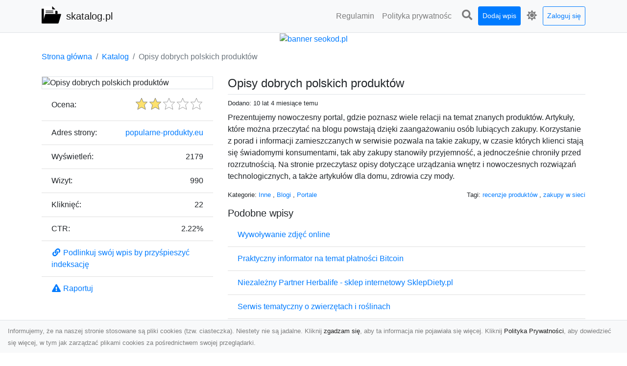

--- FILE ---
content_type: text/html; charset=UTF-8
request_url: https://skatalog.pl/dirs/opisy-dobrych-polskich-produktow
body_size: 7046
content:
<!DOCTYPE html><html lang="pl"><head> <title>Opisy dobrych polskich produktów - skatalog.pl - super katalog stron</title> <meta charset="utf-8"> <meta name="viewport" content="width=device-width, initial-scale=1, shrink-to-fit=no"> <meta name="description" content="Prezentujemy nowoczesny portal, gdzie poznasz wiele relacji na temat znanych produktów. Artykuły, które można przeczytać na blogu powstają dzięki zaangażowaniu osób lubiących zakupy. Korzystanie z porad i informacji zamieszczanych w serwisie pozwala na takie zakupy, w czasie których klienci stają się świadomymi konsumentami, tak aby zakupy stanowiły przyjemność, a jednocześnie chroniły przed rozrzutnością. Na stronie przeczytasz opisy dotyczące urządzania wnętrz i nowoczesnych rozwiązań technolo. skatalog.pl - Jesteś w super katalogu stron! Znajdziesz tutaj wiele wartościowych witryn podzielonych na kategorie tematyczne."> <meta name="keywords" content="recenzje produktów, zakupy w sieci"> <meta name="robots" content="index"> <meta name="robots" content="follow"> <meta property="og:title" content="Opisy dobrych polskich produktów"> <meta property="og:description" content="Prezentujemy nowoczesny portal, gdzie poznasz wiele relacji na temat znanych produktów. Artykuły, które można przeczytać na blogu powstają dzięki zaangażowaniu osób lubiących zakupy. Korzystanie z porad i informacji zamieszczanych w serwisie pozwala na takie zakupy, w czasie których klienci stają się świadomymi konsumentami, tak aby zakupy stanowiły przyjemność, a jednocześnie chroniły przed rozrzutnością. Na stronie przeczytasz opisy dotyczące urządzania wnętrz i nowoczesnych rozwiązań technolo"> <meta property="og:type" content=""> <meta property="og:image" content="https://api.pagepeeker.com/v2/thumbs.php?size=x&amp;url=http://popularne-produkty.eu"> <meta property="og:url" content="https://skatalog.pl/dirs/opisy-dobrych-polskich-produktow"> <meta name="csrf-token" content="hheRWBgXfoIQ7l3l9joBm4OIJTKOcGUVPezaHzHB"> <link rel="canonical" href="https://skatalog.pl/dirs/opisy-dobrych-polskich-produktow"> <link rel="apple-touch-icon" sizes="180x180" href="https://skatalog.pl/images/vendor/idir/icons/apple-touch-icon.png"> <link rel="icon" type="image/png" sizes="32x32" href="https://skatalog.pl/images/vendor/idir/icons/favicon-32x32.png"> <link rel="icon" type="image/png" sizes="192x192" href="https://skatalog.pl/images/vendor/idir/icons/android-chrome-192x192.png"> <link rel="icon" type="image/png" sizes="16x16" href="https://skatalog.pl/images/vendor/idir/icons/favicon-16x16.png"> <link rel="manifest" href="https://skatalog.pl/images/vendor/idir/icons/site.webmanifest"> <link rel="mask-icon" href="https://skatalog.pl/images/vendor/idir/icons/safari-pinned-tab.svg" color="#5bbad5"> <link rel="shortcut icon" href="https://skatalog.pl/images/vendor/idir/icons/favicon.ico"> <meta name="msapplication-TileColor" content="#2d89ef"> <meta name="msapplication-config" content="https://skatalog.pl/images/vendor/idir/icons/browserconfig.xml"> <meta name="theme-color" content="#ffffff"> <link href="https://skatalog.pl/css/vendor/idir/vendor/vendor.css?id=49a497a83d78cfce5d13057c5a7b736b" rel="stylesheet"> <link href="https://skatalog.pl/css/vendor/idir/web/web.css?id=fd3378601c4c6ba261e4b91c8f44460f" rel="stylesheet"> <link href="https://skatalog.pl/css/custom/web/web.css" rel="stylesheet"> <script src="https://skatalog.pl/js/vendor/idir/vendor/vendor.js?id=bc1ef286562eff417d07ec0be502a77b" defer></script> <script src="https://skatalog.pl/js/vendor/idir/web/web.js?id=313dd38fa18dd32b4b94e7f4374e014f" defer></script> <script src="https://skatalog.pl/js/custom/web/web.js" defer></script></head><body> <nav class="navbar menu navbar-expand-md navbar-light bg-light fixed-top border-bottom"> <div class="container"> <div class="d-flex flex-grow-1 navbar-search pr-3 pr-md-0"> <div id="navbar-logo" class="flex-grow-1 mr-2"> <a href="/" class="navbar-brand" title="skatalog.pl - super katalog stron"> <img src="https://skatalog.pl/images/vendor/idir/logo.svg" class="pb-1 logo" alt="skatalog.pl" title="skatalog.pl - super katalog stron" > <span class="pl-1 d-none d-lg-inline"> skatalog.pl </span> </a></div> <form id="search-form" method="GET" action="https://skatalog.pl/search" class="my-auto w-100 hide search" > <div class="input-group"> <input id="typeahead" data-route="https://skatalog.pl/api/tags/index" type="text" name="search" class="form-control border-right-0" placeholder="Szukaj... [min 3 znaki]" value="" autocomplete="off" > <select class="custom-select" name="source"> <option value="post" > blog </option> <option value="dir" selected> katalog </option> </select> <span class="input-group-append"> <button class="btn btn-outline-secondary border border-left-0" type="submit" disabled > <i class="fa fa-search"></i> </button> </span> </div> </form> <div class="my-auto"> <ul class="navbar-nav"> <li class="nav-item d-sm-inline d-md-none ml-2"> <a href="#" class="nav-link search-toggler" style="margin-top:2px;" role="button"> <i class="fa fa-lg fa-search"></i></a> </li> </ul> </div> <a href="#" id="navbar-toggle" class="my-auto navbar-toggler" role="button"> <span class="navbar-toggler-icon"></span></a> </div> <div class="navbar-collapse scroll collapse flex-grow-0 justify-content-end"> <ul id="pages-toggle" class="navbar-nav pr-3 pr-md-1"> <li class="nav-item dropdown "> <a href="https://skatalog.pl/pages/regulamin" title="Regulamin" class="nav-link " > <span class="d-md-inline d-none">Regulamin</span> <span class="d-md-none d-inline">Regulamin</span> </a> </li> <li class="nav-item dropdown "> <a href="https://skatalog.pl/pages/polityka-prywatnosci" title="Polityka prywatności" class="nav-link " > <span class="d-md-inline d-none">Polityka prywatnośc</span> <span class="d-md-none d-inline">Polityka prywatności</span> </a> </li> </ul> <ul class="navbar-nav pr-3 pr-md-0"> <li class="nav-item d-none d-md-inline mr-1"> <a href="#" class="nav-link search-toggler" style="margin-top:2px;" role="button"> <i class="fa fa-lg fa-search"></i></a> </li> <li class="nav-item mr-sm-0 mr-md-1 my-2 my-md-0"> <a class="nav-link btn btn-sm btn-primary text-white" href="https://skatalog.pl/dirs/create/1" role="button" > Dodaj wpis </a> </li> <li class="nav-item dropdown"> <a class="nav-link text-nowrap" href="#" role="button" id="dropdown-multi-theme" data-toggle="dropdown" aria-haspopup="true" aria-expanded="false"> <span class="fas fa-lg fa-icore-light"></span> <span class="d-inline d-md-none">Jasny</span></a><div class="dropdown-menu dropdown-menu-right" id="dropdown-multi-theme-toggle" aria-labelledby="dropdown-multi-theme"> <h6 class="dropdown-header"> Zmień motyw: </h6> <a class="dropdown-item active" data-theme="light" href="#light" title="Jasny" > <span class="fas fa-icore-light"></span> <span>Jasny</span> </a> <a class="dropdown-item " data-theme="dark" href="#dark" title="Ciemny" > <span class="fas fa-icore-dark"></span> <span>Ciemny</span> </a> </div> </li> <li class="nav-item dropdown "> <a class="nav-link btn btn-sm btn-outline-primary text-nowrap text-center text-primary ml-md-1" href="https://skatalog.pl/login" role="button" title="Zaloguj się" > Zaloguj się </a> </li> </ul> </div> </div></nav><div class="menu-height"></div> <div class="content"> <center><a href="https://seokod.pl" rel="nofallow" target="_blank" title="Dodaj stronę do 50 katalogów stron www"><img src="https://seokod.pl/b/black.webp" alt="banner seokod.pl"></a></center> <div class="container"> <nav aria-label="breadcrumb"> <ol class="breadcrumb bg-white px-0"> <li class="breadcrumb-item"> <a href="https://skatalog.pl" title="Strona główna" > Strona główna </a> </li> <li class="breadcrumb-item"> <a href="https://skatalog.pl/dirs/index" title="Katalog" > Katalog </a></li><li class="breadcrumb-item active" aria-current="page"> Opisy dobrych polskich produktów</li> </ol> </nav></div> <div class="container"> <div class="row"> <div class="col-md-8 order-2"> <div class="mb-5"> <div class="d-flex border-bottom mb-2 justify-content-between"> <h1 class="h4"> Opisy dobrych polskich produktów </h1> </div> <div class="d-flex mb-2"> <small class="mr-auto"> Dodano: 10 lat 4 miesiące temu </small> </div> <div class="mb-3"> Prezentujemy nowoczesny portal, gdzie poznasz wiele relacji na temat znanych produktów. Artykuły, które można przeczytać na blogu powstają dzięki zaangażowaniu osób lubiących zakupy. Korzystanie z porad i informacji zamieszczanych w serwisie pozwala na takie zakupy, w czasie których klienci stają się świadomymi konsumentami, tak aby zakupy stanowiły przyjemność, a jednocześnie chroniły przed rozrzutnością. Na stronie przeczytasz opisy dotyczące urządzania wnętrz i nowoczesnych rozwiązań technologicznych, a także artykułów dla domu, zdrowia czy mody. </div> <div class="d-flex mb-3"> <small class="mr-auto"> Kategorie: <a href="https://skatalog.pl/categories/inne-5/dirs" title="Inne" > Inne </a>, <a href="https://skatalog.pl/categories/blogi-2/dirs" title="Blogi" > Blogi </a>, <a href="https://skatalog.pl/categories/portale-2/dirs" title="Portale" > Portale </a> </small> <small class="ml-auto text-right"> Tagi: <a href="https://skatalog.pl/tags/recenzje-produktow/dirs" title="recenzje produktów" > recenzje produktów </a>, <a href="https://skatalog.pl/tags/zakupy-w-sieci/dirs" title="zakupy w sieci" > zakupy w sieci </a> </small> </div> <h3 class="h5"> Podobne wpisy </h3> <ul class="list-group list-group-flush mb-3"> <li class="list-group-item"> <a href="https://skatalog.pl/dirs/wywolywanie-zdjec-online" title="Wywoływanie zdjęć online" > Wywoływanie zdjęć online </a> </li> <li class="list-group-item"> <a href="https://skatalog.pl/dirs/praktyczny-informator-na-temat-platnosci-bitcoin" title="Praktyczny informator na temat płatności Bitcoin" > Praktyczny informator na temat płatności Bitcoin </a> </li> <li class="list-group-item"> <a href="https://skatalog.pl/dirs/niezalezny-partner-herbalife-sklep-internetowy-sklepdiety-pl" title="Niezależny Partner Herbalife - sklep internetowy SklepDiety.pl" > Niezależny Partner Herbalife - sklep internetowy SklepDiety.pl </a> </li> <li class="list-group-item"> <a href="https://skatalog.pl/dirs/serwis-tematyczny-o-zwierzetach-i-roslinach" title="Serwis tematyczny o zwierzętach i roślinach" > Serwis tematyczny o zwierzętach i roślinach </a> </li> <li class="list-group-item"> <a href="https://skatalog.pl/dirs/bezplatne-ogloszenia-bez-konta" title="Bezpłatne ogłoszenia bez konta" > Bezpłatne ogłoszenia bez konta </a> </li> </ul> <h3 class="h5 border-bottom pb-2" id="comments"> Komentarze </h3> <div id="filter-content"> <div id="comment"> <a href="https://skatalog.pl/login" title="Zaloguj się, by skomentować" > Zaloguj się, by skomentować </a> </div> </div> </div> </div> <div class="col-md-4 order-1"> <div> <img src="https://api.pagepeeker.com/v2/thumbs.php?size=x&amp;url=http://popularne-produkty.eu" class="img-fluid border mx-auto d-block" alt="Opisy dobrych polskich produktów" > </div> <div class="list-group list-group-flush mb-3"> <div class="list-group-item"> <label for="star-rating" class="float-left mt-2 mr-2"> Ocena: </label> <input id="star-rating" name="star-rating" data-route="https://skatalog.pl/ratings/dir/490/rate" value="2.00" data-stars="5" data-step="1" data-size="sm" data-container-class="float-right ml-auto" data-display-only="true" class="rating-loading d-none" data-language="pl" > </div> <div class="list-group-item"> <div class="float-left mr-2"> Adres strony: </div> <div class="float-right"> <a rel="noopener" target="_blank" title="Opisy dobrych polskich produktów" class="click-stat" data-route="https://skatalog.pl/stats/click/dir/opisy-dobrych-polskich-produktow" href="http://popularne-produkty.eu">popularne-produkty.eu</a> </div> </div> <div class="list-group-item"> <div class="float-left mr-2"> Wyświetleń: </div> <div class="float-right"> 2179 </div> </div> <div class="list-group-item"> <div class="float-left mr-2"> Wizyt: </div> <div class="float-right"> 990 </div> </div> <div class="list-group-item"> <div class="float-left mr-2"> Kliknięć: </div> <div class="float-right"> 22 </div> </div> <div class="list-group-item"> <div class="float-left mr-2"> CTR: </div> <div class="float-right"> 2.22% </div> </div> <div class="list-group-item"> <a href="#" data-toggle="modal" data-target="#link-modal" title="Podlinkuj swój wpis by przyśpieszyć indeksację" > <i class="fas fa-fw fa-link"></i> <span>Podlinkuj swój wpis by przyśpieszyć indeksację</span> </a> </div> <div class="list-group-item"> <a href="#" data-route="https://skatalog.pl/reports/dir/490/create" title="Raportuj" data-toggle="modal" data-target="#create-report-modal" class="createReport" > <i class="fas fa-fw fa-exclamation-triangle"></i> <span>Raportuj</span> </a> </div> </div> </div> </div></div> <div class="modal fade" id="link-modal" tabindex="-1" role="dialog" aria-labelledby="link-modal-title" aria-hidden="true" data-focus="false" > <div class="modal-dialog modal-dialog-scrollable modal-dialog-centered " role="document" > <div class="modal-content"> <div class="modal-header"> <h5 class="modal-title" id="link-modal-title"> <i class="fas fa-link"></i><span> Podlinkuj swój wpis by przyśpieszyć indeksację</span> </h5> <button type="button" class="close" data-dismiss="modal" aria-label="Close" > <span aria-hidden="true">&times;</span> </button> </div> <div class="modal-body"> <div class="form-group clipboard position-relative" data-lang="pl"> <textarea class="form-control" name="dir" rows="5" readonly>&lt;a href=&quot;https://skatalog.pl/dirs/opisy-dobrych-polskich-produktow&quot; title=&quot;Opisy dobrych polskich produktów&quot;&gt;Opisy dobrych polskich produktów&lt;/a&gt;</textarea></div> </div> <div class="modal-footer"> </div> </div> </div> </div> <div class="modal fade" id="create-report-modal" tabindex="-1" role="dialog" aria-labelledby="create-report-modal-title" aria-hidden="true" data-focus="false" > <div class="modal-dialog modal-dialog-scrollable modal-dialog-centered " role="document" > <div class="modal-content"> <div class="modal-header"> <h5 class="modal-title" id="create-report-modal-title"> <i class="fas fa-exclamation-triangle"></i><span> Raportuj</span> </h5> <button type="button" class="close" data-dismiss="modal" aria-label="Close" > <span aria-hidden="true">&times;</span> </button> </div> <div class="modal-body"> </div> <div class="modal-footer"> </div> </div> </div> </div> </div> <footer class="page-footer font-small pt-4"> <div class="container text-center text-md-left"> <h3 class="h5 pb-2 mb-3"> Ostatnie posty</h3><div class="row"> <div class="col-xl-3 col-md-6 col-12 mb-4"> <div class="card h-100"> <div> <img data-src="https://skatalog.pl/storage/drontarnow_pl.png" class="lazy img-fluid mx-auto d-block" alt="Zdjęcia z drona Tarnów – nowoczesne spojrzenie na promocję i dokumentację" > </div> <div class="card-body"> <h3 class="h5 card-title"> <a href="https://skatalog.pl/posts/zdjecia-z-drona-tarnow-nowoczesne-spojrzenie-na-promocje-i-dokumentacje" title="Zdjęcia z drona Tarnów – nowoczesne spojrzenie na promocję i dokumentację" > Zdjęcia z drona Tarnów – nowoczesne spojrzenie na promocję i dokumentację </a> </h3> <p class="card-text text-break" style="word-break:break-word"> Jeśli szukasz sposobu na wyróżnienie się w dynamicznym świecie marketingu i dokumentacji wizualnej... </p> </div> </div> </div> <div class="col-xl-3 col-md-6 col-12 mb-4"> <div class="card h-100"> <div> <img data-src="https://skatalog.pl/storage/fototap.png" class="lazy img-fluid mx-auto d-block" alt="Dostojność i piękno koni od dziś na Twojej ścianie? Tak!" > </div> <div class="card-body"> <h3 class="h5 card-title"> <a href="https://skatalog.pl/posts/dostojnosc-i-piekno-koni-od-dzis-na-twojej-scianie-tak" title="Dostojność i piękno koni od dziś na Twojej ścianie? Tak!" > Dostojność i piękno koni od dziś na Twojej ścianie? Tak! </a> </h3> <p class="card-text text-break" style="word-break:break-word"> Jeżeli ktoś właśnie teraz rozejrzał się po wnętrzach swojego domu lub mieszkania i stwierdził z w... </p> </div> </div> </div> <div class="col-xl-3 col-md-6 col-12 mb-4"> <div class="card h-100"> <div> <img data-src="https://skatalog.pl/storage/MA-TRANS-USLUGI.png" class="lazy img-fluid mx-auto d-block" alt="Wynajem Sprzętu Budowlanego w Radomiu – Usługi MA-TRANS dla Twojej Inwestycji" > </div> <div class="card-body"> <h3 class="h5 card-title"> <a href="https://skatalog.pl/posts/wynajem-sprzetu-budowlanego-w-radomiu-uslugi-ma-trans-dla-twojej-inwestycji" title="Wynajem Sprzętu Budowlanego w Radomiu – Usługi MA-TRANS dla Twojej Inwestycji" > Wynajem Sprzętu Budowlanego w Radomiu – Usługi MA-TRANS dla Twojej Inwestycji </a> </h3> <p class="card-text text-break" style="word-break:break-word"> Wynajem Koparek i Innego Sprzętu Budowlanego – Oszczędność i Wygoda Firma MA-TRANS z Radomia of... </p> </div> </div> </div> <div class="col-xl-3 col-md-6 col-12 mb-4"> <div class="card h-100"> <div> <img data-src="https://skatalog.pl/storage/xmar.png" class="lazy img-fluid mx-auto d-block" alt="Pomoc Drogowa i Holowanie 24/7 od FHU XMar – Zaufaj Profesjonalistom w Radomiu" > </div> <div class="card-body"> <h3 class="h5 card-title"> <a href="https://skatalog.pl/posts/pomoc-drogowa-i-holowanie-24-7-od-fhu-xmar-zaufaj-profesjonalistom-w-radomiu" title="Pomoc Drogowa i Holowanie 24/7 od FHU XMar – Zaufaj Profesjonalistom w Radomiu" > Pomoc Drogowa i Holowanie 24/7 od FHU XMar – Zaufaj Profesjonalistom w Radomiu </a> </h3> <p class="card-text text-break" style="word-break:break-word"> Dlaczego Warto Mieć Zaufanego Partnera Pomocy Drogowej? Podczas podróży każdy kierowca może nap... </p> </div> </div> </div> </div> <div class="row "> <div class="col-md mx-auto"> <h5 class="mt-3 mb-4"> skatalog.pl - super katalog stron </h5> <p>skatalog.pl - Jesteś w super katalogu stron! Znajdziesz tutaj wiele wartościowych witryn podzielonych na kategorie tematyczne.</p> </div> <hr class="clearfix w-100 d-md-none"> <div class="col-md mx-auto"> <h5 class="mt-3 mb-4"> Subskrybuj newsletter </h5> <div class="mb-3"> <form data-route="https://skatalog.pl/newsletters"> <div class="form-group input-group m-0 p-0"> <input type="text" name="email" class="form-control" placeholder="Wpisz adres email" aria-label="Wpisz adres email" > <div class="input-group-append"> <button class="btn btn-primary store-newsletter" type="button"> Zapisz </button> </div> </div> <div class="form-group mt-2"> <div class="custom-control custom-switch"> <input type="checkbox" class="custom-control-input" id="marketing_agreement" name="marketing_agreement" value="1" > <label class="custom-control-label text-left" for="marketing_agreement"> <small>Wyrażam zgodę na przetwarzanie przez WXQ moich danych osobowych w postaci adresu poczty elektronicznej w celu przesyłania mi informacji marketingowych za pomocą środków komunikacji elektronicznej</small> </label> </div> </div> </form> </div> </div> <hr class="clearfix w-100 d-md-none"> </div> <div class="row"> <div class="col-lg-9 col-12"> <h5 class="mt-3 mb-2"> Zobacz również: </h5> </div> <div class="col-3 d-none d-lg-block"> <h5 class="mt-3 mb-2"> Statystyki: </h5> </div> </div> <div class="row justify-content-end"> <div class="col-lg-3 col-sm-6"> <div class="list-group list-group-flush mb-3"> <div class="list-group-item"> <a href="https://skatalog.pl/pages/regulamin" title="Regulamin" class="" > <span></span> <span>Regulamin</span> </a> </div> </div> </div> <div class="col-lg-3 col-sm-6"> <div class="list-group list-group-flush mb-3"> <div class="list-group-item"> <a href="https://skatalog.pl/pages/polityka-prywatnosci" title="Polityka prywatności" class="" > <span></span> <span>Polityka prywatności</span> </a> </div> </div> </div> <div class="col-lg-3 col-sm-6"> <ul class="list-group list-group-flush"> <li class="list-group-item"> <a href="https://skatalog.pl/dirs/index" title="Katalog" class="" > Katalog </a> </li> <li class="list-group-item"> <a href="https://skatalog.pl/posts/index" title="Blog" class="" > Blog </a> </li> <li class="list-group-item"> <a href="https://skatalog.pl/contact" title="Kontakt" class="" > Kontakt </a> </li> <li class="list-group-item"> <a href="https://skatalog.pl/friends" title="Przyjaciele" class="" > Przyjaciele </a> </li> </ul> </div> <div class="col-lg-3 col-sm-6"> <h5 class="mt-4 mt-sm-0 mb-2 d-lg-none"> Statystyki: </h5> <div class="list-group list-group-flush text-left"> <div class="list-group-item d-flex justify-content-between"> <div> Kategorie: </div> <div class="text-right"> 455 </div> </div> <div class="list-group-item"> <div> Wpisy: </div> <div class="d-flex justify-content-between"> <div> - aktywne: </div> <div class="text-right"> 2112 </div> </div> <div class="d-flex justify-content-between"> <div> - oczekujące: </div> <div class="text-right"> 0 </div> </div> </div> <div class="list-group-item d-flex justify-content-between"> <div> Komentarze: </div> <div class="text-right"> 6 </div> </div> <div class="list-group-item d-flex justify-content-between"> <div> Ostatnia aktywność: </div> <div class="text-right"> 1 dzień temu </div> </div> </div> </div> </div> <hr> <div class="d-flex justify-content-center"> <div class="footer-copyright text-center py-3"> <small> 2019-2026 Copyright © <a href="https://intelekt.net.pl/idir">iDir v11.0.5</a> by Mariusz Wysokiński </small> </div> </div> </div></footer> <div id="policy"> <div class="policy-height"></div> <nav class="navbar policy fixed-bottom navbar-light bg-light border-top"> <div class="navbar-text py-0"> <small> Informujemy, że na naszej stronie stosowane są pliki cookies (tzw. ciasteczka). Niestety nie są jadalne. Kliknij <a href="#" id="agree">zgadzam się</a>, aby ta informacja nie pojawiała się więcej. Kliknij <a href="https://skatalog.pl/pages/polityka-prywatnosci" target="_blank" rel="noopener" title="Polityka Prywatności">Polityka Prywatności</a>, aby dowiedzieć się więcej, w tym jak zarządzać plikami cookies za pośrednictwem swojej przeglądarki. </small> </div> </nav></div> <a class="scroll-to-top rounded" href="#page-top"> <i class="fas fa-angle-up"></i> </a> <script src="https://www.google.com/recaptcha/api.js?render=explicit" defer></script><script src="https://skatalog.pl/js/vendor/icore/web/recaptcha_invisible.js" defer></script> <script src="https://skatalog.pl/js/vendor/idir/web/scripts.js?id=a4d0a4787bc6041c6ea20568070f5c8f" defer></script> <script src="https://skatalog.pl/js/custom/web/scripts.js" defer></script></body></html>